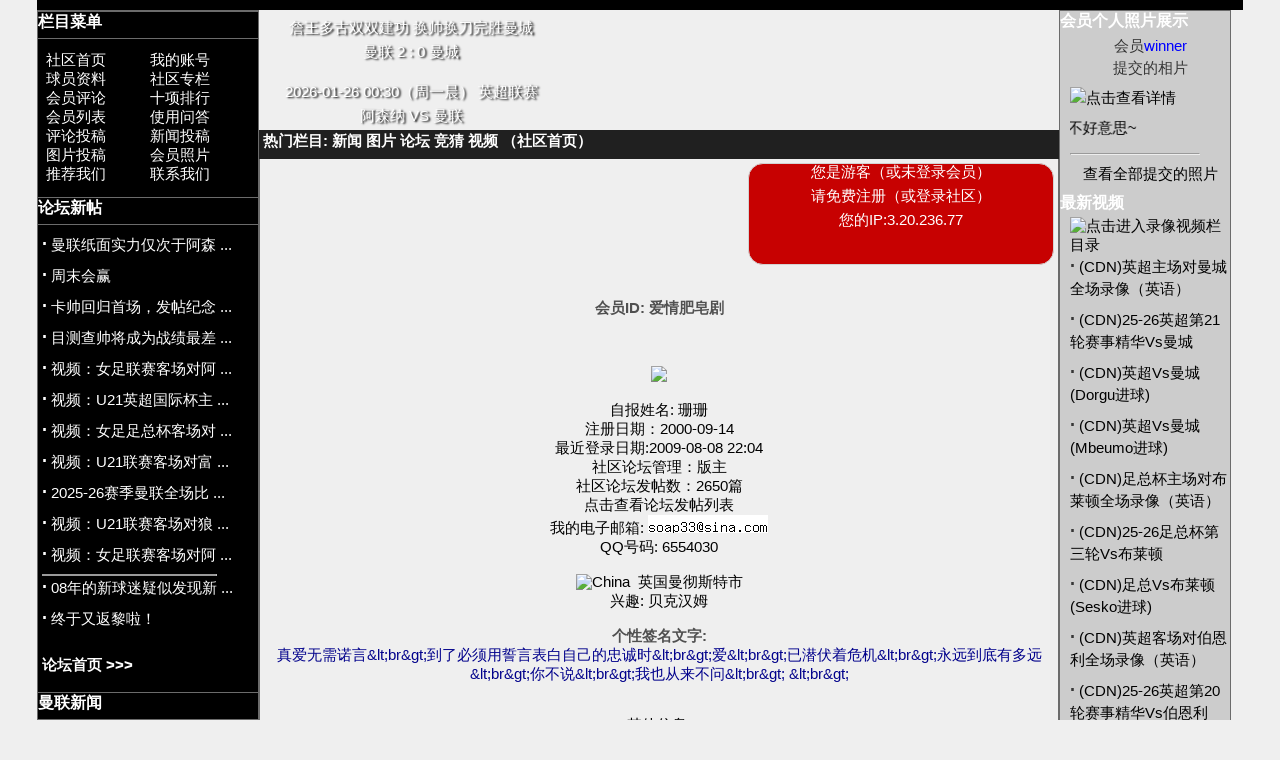

--- FILE ---
content_type: text/html; charset=gb2312
request_url: https://manutdcn.com/home/user.php?op=userinfobyid&uid=204
body_size: 17879
content:
<!DOCTYPE html>
<html lang="zh-CN"><head>
<title>非官方曼联中文网社区</title>
<META charset=utf-8>
<META HTTP-EQUIV="EXPIRES" CONTENT="0">
<META NAME="RESOURCE-TYPE" CONTENT="DOCUMENT">
<META NAME="DISTRIBUTION" CONTENT="GLOBAL">
<meta name="viewport" content="width=device-width, initial-scale=1">
<META NAME="AUTHOR" CONTENT="非官方曼联中文网">
<META NAME="COPYRIGHT" CONTENT="Copyright (c) 2001 by 非官方曼联中文网">
<META NAME="KEYWORDS" CONTENT="曼联，足球，球迷，英超，中文曼联，体育，球迷论坛，足球新闻，ManuNews, manchesteruniteteemnews, FootballNews, SoccerNews, GoalDownload, Imagesdownload, Downloads,Community, community,Forum, forum, Forums, forums, Bulletin, bulletin,">
<META NAME="DESCRIPTION" CONTENT="">
<META NAME="ROBOTS" CONTENT="INDEX, FOLLOW">
<META NAME="RATING" CONTENT="GENERAL">
<LINK REL="StyleSheet" HREF="style_table_web.css" TYPE="text/css">
<LINK REL="StyleSheet" HREF="includes/flexslider.css" TYPE="text/css">
<LINK REL="StyleSheet" HREF="includes/jquery-ui_1.12.1.css" TYPE="text/css">
<script src="includes/jquery-3.7.1.min.js"></script>
<script src="includes/jquery-ui1.14.js"></script>
<script src="includes/jquery-scrollto.js"></script>
<script src="includes/jquery.flexslider.js"></script>
<script src="includes/jquery.lazyload.min.js"></script>
<script src="includes/jquery.form.js"></script>
<script src="includes/polyvplayer.min_mobie.js"></script>
<script src="includes/PolyvPlayer1.57.0.js"></script>
<link rel="stylesheet" href="includes/mediaelement/mediaelementplayer.css" type="text/css">
<script src="includes/mediaelement/mediaelement-and-player.js"></script>
</head>

<body bgcolor="#000000" text="#000000" link="#3300FF" vlink="#CCCCCC" alink="#d5ae83" leftmargin="0" topmargin="0" marginwidth="0" marginheight="0">
<script type="text/javascript">
<!--
$(document).ready(function(){$("menugroup").attr("class","close");$("menutitl").on("click",function(){if($("menugroup").eq($("menutitl").index(this)).attr("class")=="open"){$("menugroup").eq($("menutitl").index(this)).attr("class","close")}else{$("menugroup").attr("class","close");$("menugroup").eq($("menutitl").index(this)).attr("class","open")}});$(".showRmenu").on("click",function(){if($(".showRmenu").attr("src")=="images/top/show.gif"){$(".showRmenu").attr("src","images/top/hide.gif");$(".showRmenu").attr("title","点击隐藏原右侧菜单栏");$(".top5").css("display","inline");$("Rmenugroup").attr("class","close");$("Rmenugroup").eq(1).attr("class","open");$("Rmenutitl").on("click",function(){if($("Rmenugroup").eq($("Rmenutitl").index(this)).attr("class")=="open"){$("Rmenugroup").eq($("Rmenutitl").index(this)).attr("class","close")}else{$("Rmenugroup").attr("class","close");$("Rmenugroup").eq($("Rmenutitl").index(this)).attr("class","open")}})}else{$(".showRmenu").attr("src","images/top/show.gif");$(".showRmenu").attr("title","点击弹出原右侧菜单栏");$(".top5").css("display","none")}});$(".flexslider").flexslider({animation:"slide"});$(".AjaxnewsListL").on("click",function(){$("#newslistL").load("AjaxList.php",{formno:$(this).attr("no"),listtype:"Lnews"})});$(".AjaxnewsListM").on("click",function(){$("#newslistM").load("AjaxList.php",{formno:$(this).attr("no"),listtype:"Mnews"})});$(".AjaxvideoListR").on("click",function(){$("#videolistR").load("AjaxList.php",{formno:$(this).attr("no"),listtype:"Rvideo"});return false;});$(".AjaxvideoListM").on("click",function(){$("#videolistM").load("AjaxList.php",{formno:$(this).attr("no"),listtype:"Mvideo"})});$("#content").on("click",".gotop",function(){$("body,html").animate({scrollTop:0},1e3)});$("img.lazy").lazyload();var user_rank=0;$("#content").on("change","#forumselect",function(){var outdata=$("#forumselect").val();$.post("AjaxReturn_forum.php",{selectforumid:outdata,listtype:"newtopic_forumselect"},function(data){var backdata=data.split(",");$("#forumlimits").html(backdata[0]);$("#desc").html(backdata[1]);$("#newstitles").html(backdata[2]);if(backdata[3]==3&&user_rank<13){$("#newtopicsubmit").attr("VALUE","无权限使用");$("#newtopicsubmit").attr("disabled",true)}else{$("#newtopicsubmit").attr("VALUE","提 交");$("#newtopicsubmit").attr("disabled",false)}})});$("#content").on("click","#NewTopicCancel",function(e){$("#subject").html("");$("#message").html("")});$("#content").on("click","#newtopicsubmit",function(){var options={beforeSubmit:newtopicSubmitCheck,success:scrollandReNew,url:"modules.php?op=modload&name=Forum&file=newtopic",type:"post",clearForm:true};$("#NewtopicForm").ajaxSubmit(options);return false;});$("#content").on("change","#message1",function(e){var message1text=$("#message1").val();var a=message1text.split("[quote]");var a1=a.length-1;var b=message1text.split("[/quote]");var b1=b.length-1;if(a1!=b1){$("#Replysubmit").hide();alert("您对引用内容修改有错：[quote]与[/quote]不配对！请检查修正后才可提交。")}else{$("#Replysubmit").show()}});$("#content").on("click","#ReplyCancel",function(e){$("#message").val("")});$("#content").on("click","#Replysubmit",function(e){var options={beforeSubmit:ReplySubmitCheck,success:scrollandReNew,url:"modules.php?op=modload&name=Forum&file=reply",type:"post",clearForm:true};$("#ReplyForm").ajaxSubmit(options);return false;});$("#content").on("click","#QuckReplyCancel",function(){$("#content #inpuarea").val("")});$("#content").on("click","#QuckReply",function(e){var InputText=$("#inpuarea").val();if(InputText==""){alert("未输入内容!");return false;}else{var InputText=InputText.replace(/\r\n/g,"<BR>");var InputText=InputText.replace(/\n/g,"<BR>");var rows=$("#content .post").length;if(rows%2){row_color="#cccccc"}else{row_color="white"};var forumid=$("#QuckReplyForm #Reforumid").val();var topicid=$("#QuckReplyForm #Retopicid").val();var poster_id=$("#QuckReplyForm #Reposterid").val();$.post("AjaxReturn_forum.php",{InputText:InputText,row_color:row_color,topic:topicid,forum:forumid,poster_id:poster_id,listtype:"viewtopic_QuckReply"},function(data){if(data=="fail"){alert("回复失败!");return false;}else{$("#inpuarea").val("");$("#content .pages_r").before(data);$(".information").load("AjaxReturn_forum.php",{listtype:"ReNewInformation"});$("#PostlistL").load("AjaxReturn_forum.php",{bkey:"ForumNewpost",listtype:"ReNewPostList"})}})}});$("#content").on("click","#Editsubmit",function(){$("#Editsubmit").hide();var formdata=$("#EdieForm").serialize();$.post("modules.php?op=modload&name=Forum&file=editpost&submit=1&t=1",{formdata:formdata},function(data){var backdata=data.split("||");var act=backdata[1];var htmltext=backdata[2];if(act=="show"){$("#content").html(htmltext)}else if(act=="url"){$("#content").load(htmltext,{t:"1"})}else if(act=="new"){$("#content").load(htmltext)}});return false;});function newtopicSubmitCheck(formData){var Check_OK=0;for(var i=0;i<formData.length;i++){if(!formData[i].value){var Check_OK=1}}if(Check_OK){alert("输入题目及内容不能为空");return false;}else{$("#newtopicsubmit").hide();return true;}}function ReplySubmitCheck(formData){if(!formData[1].value){alert("输入不能为空");return false;}else{$("#Replysubmit").hide();return true;}}function scrollandReNew(responseText){var ReturnData=responseText.split("||");if(ReturnData[1]==0){$("#content").load(ReturnData[2])}else{$("#content").html(ReturnData[1])}$("body,html").animate({scrollTop:0},1e3);$(".information").load("AjaxReturn_forum.php",{listtype:"ReNewInformation"});$("#PostlistL").load("AjaxReturn_forum.php",{bkey:"ForumNewpost",listtype:"ReNewPostList"})}$(".zebar tr:odd").css("background-color","#E8E8E8");$(".zebar tr:even").css("background-color","white");$(".zebar tr:first").css("background-color","red");$(".play").on("click",function(){var link=$(this).attr("link");var path=$(this).attr("path");$("body,html").animate({scrollTop:0},1e3);if($("#showvideo").length==0){$("#content").prepend("<div id=showvideo><div id=loadingpic><br><br>img src='images/top/loading.gif'</div><br><br></div>");}else{$("#showvideo").prepend("<div id=loadingpic><br><br><img src='images/top/loading.gif'><br><br></div>");}$("#showvideo").load("wmvplayer_Ajax.php",{link:link,path:path,showvideo:"1"});return false;});$(".livescoresTP").on("click",function(){$("#content").load("mylink.php?name=livescoresTP1");$("body,html").animate({scrollTop:0},1e3);return true;});$(".livescoresJF").on("click",function(){$("#content").load("mylink.php?name=livescoresJF1");$("body,html").animate({scrollTop:0},1e3);return true;});$(".MUSchedule").on("click",function(){$("#content").load("mylink.php?name=MUSchedule");$("body,html").animate({scrollTop:0},1e3);return true;});$("#content").on("click",".feedback",function(){$("#content").load("modules.php?name=Feedback");$("body,html").animate({scrollTop:0},1e3);return true;});$(".feedback").on("click",function(){$("#content").load("modules.php?name=Feedback");$("body,html").animate({scrollTop:0},1e3);return true;});$(".loadnews").on("click",function(){var IindexN=$(".loadnews").attr("IndexNumber");$.post("AjaxReturn.php",{endsid:IindexN,listtype:"more_news"},function(result){$("#NewContentArea").append(result);$(".loadnews").attr("IndexNumber",parseInt(IindexN)+10);adjustSidebarHeight();return false;});return true;});$("#content").on("click",".zanicon",function(e){var zanID=$(this).attr("zanID");var zuserID=$(this).attr("zuserID");if(zuserID){$.post("AjaxReturn_forum.php",{zanID:zanID,zuserID:zuserID,listtype:"viewtopic_zan"},function(data){var zanbackdata=data.split("|");if(zanbackdata[0]){$("#zan"+zanID).html(zanbackdata[1]);$("#"+zanID).html("");var newhtml='&nbsp;&nbsp;<IMG SRC="https://www.manutdcn.com/home/images/forum/icons/Unzan.gif" BORDER="0" title="取消点赞" class=Unzanicon UnzanID='+zanID+" UnzuserID="+zuserID+" >";$("#"+zanID).html(newhtml);alert("谢谢点赞！");return;}else{alert("数据处理出错！")}return;});return;}else{alert("仅供会员使用！请登录或注册。");return;}return;});$("#content").on("click",".Unzanicon",function(e){var zanID=$(this).attr("UnzanID");var zuserID=$(this).attr("UnzuserID");if(zuserID){$.post("AjaxReturn_forum.php",{zanID:zanID,zuserID:zuserID,listtype:"viewtopic_Unzan"},function(data){var zanbackdata=data.split("|");if(zanbackdata[0]){if(zanbackdata[1].replace(/^\s\s*/,"").replace(/\s\s*$/,"")){$("#zan"+zanID).html(zanbackdata[1])}else{$("#zan"+zanID).html("")}$("#"+zanID).html("");var newhtml='&nbsp;&nbsp;<IMG SRC="https://www.manutdcn.com/home/images/forum/icons/zan.gif" BORDER="0" title="给帖子点赞" class=zanicon zanID='+zanID+" zuserID="+zuserID+">";$("#"+zanID).html(newhtml);alert("已经取消点赞！");return;}else{alert("数据处理出错！")}return;});return;}else{alert("仅供会员使用！请登录或注册。");return;}return;});$(".AjaxLink").on("click",function(){$("#content").load($(this).attr("href"),{AJAX:"1"});adjustSidebarHeight();$("body,html").animate({scrollTop:0},1e3);window.history.pushState(null,"非官方曼联中文网",$(this).attr("href"));return false;});$("#content").on("click",".showQuote",function(){$("#a-"+$(this).attr("id")).hide();$("#b-"+$(this).attr("id")).show()});$("#content").on("click",".hideQuote",function(){$("#b-"+$(this).attr("id")).hide();$("#a-"+$(this).attr("id")).show()});$("#content").on("click","#CANCEL",function(){$("#codsig").html("")});$("#content").on("click","#getcode_gg",function(e){var d=new Date;var s="AjaxReturn_ballpoll.php?listtype=pic&s="+d.getMilliseconds();$(this).attr("src",s);$(this).attr("src",s);$("#code_gg").val("");$("#codsig").html("");return false;});$("#code_gg").on("input propertychange",function(event){var l=$(this).val().length;var code_gg=$(this).val();var UserID=$("#gameruid").val();var ButtonName1=$("#SubmitOK").val();if(ButtonName1){var ButtonName=$("#SubmitOK").val()}else{var ButtonName=$("#Submit").val()}if(l==4){$.post("AjaxReturn_ballpoll.php?listtype=verify",{code:code_gg,showButtonName:ButtonName,UserID:UserID},function(data){var backdata=data.split("||");var msg=backdata[0];var htmltext=backdata[1];if(msg==1){$("#codsig").html("<img src=images/dialog/hook.jpg?123 width=30>");$("#TJ").html(htmltext)}else{$("#codsig").html("<img src=images/dialog/cross.jpg?123 width=30>");$("#TJ").html(htmltext)}})}else{$("#codsig").html("")}});$("#content").on("click","#SubmitOK",function(e){$("#form1").submit();return false;})});
	function showimage(){if(!document.images)return;document.images.avatar.src="/home/images/forum/avatar/"+document.Register.user_avatar.options[document.Register.user_avatar.selectedIndex].value}function openwindow(){window.open("","Help","toolbar=no,location=no,directories=no,status=no,scrollbars=yes,resizable=no,copyhistory=no,width=600,height=400")}function x(){return;}function DoSmilie(addSmilie){var num1=document.coolsus.num.value;var num2=parseFloat(num1)+1;document.coolsus.num.value=num2;if(num2>7){alert("请勿插入过多的表情图标！否则不能发帖。")}var addSmilie;var revisedMessage;var currentMessage=document.coolsus.message.value;revisedMessage=currentMessage+addSmilie;document.coolsus.message.value=revisedMessage;document.coolsus.message.focus();return;}function DoPrompt(action){var revisedMessage;var currentMessage=document.coolsus.message.value;if(action=="url"){var thisURL=prompt("请在下面输入您需添加网站的URL地址，例：https://www.abc.com","https://");if(thisURL!=null&&thisURL!="https://"){var thisTitle=prompt("输入网页的标题名称，例:abc首页","页名称");if(thisTitle=="页名称")thisTitle=thisURL;var urlBBCode="[URL="+thisURL+"]"+thisTitle+"[/URL]";revisedMessage=currentMessage+urlBBCode;document.coolsus.message.value=revisedMessage;document.coolsus.message.focus()}return;}if(action=="email"){var thisEmail=prompt("请在下面输入您需添加Email地址"," ");if(thisEmail!=null&&thisEmail!=" "){var emailBBCode="[EMAIL]"+thisEmail+"[/EMAIL]";revisedMessage=currentMessage+emailBBCode;document.coolsus.message.value=revisedMessage;document.coolsus.message.focus()}return;}if(action=="image"){var thisImage=prompt("请在下面输入您需显示图片的URL地址（不能使用本机图片）","https://");if(thisImage!=null&&thisImage!="https://"){var imageBBCode="<br>[IMG]"+thisImage+"[/IMG]";revisedMessage=currentMessage+imageBBCode;document.coolsus.message.value=revisedMessage;document.coolsus.message.focus()}return;}if(action=="bold"){var thisBold=prompt("请在下面输入您需设为粗体的文字"," ");if(thisBold!=null&&thisBold!=" "){var boldBBCode="[B]"+thisBold+"[/B]";revisedMessage=currentMessage+boldBBCode;document.coolsus.message.value=revisedMessage;document.coolsus.message.focus()}return;}if(action=="italic"){var thisItal=prompt("请在下面输入您需设为斜体的文字"," ");if(thisItal!=null&&thisItal!=" "){var italBBCode="[I]"+thisItal+"[/I]";revisedMessage=currentMessage+italBBCode;document.coolsus.message.value=revisedMessage;document.coolsus.message.focus()}return;}if(action=="underline"){var thisUnde=prompt("请在下面输入您需设为下划线的文字"," ");if(thisUnde!=null&&thisUnde!=" "){var UndeBBCode="[U]"+thisUnde+"[/U]";revisedMessage=currentMessage+UndeBBCode;document.coolsus.message.value=revisedMessage;document.coolsus.message.focus()}return;}if(action=="color"){var thisColo=prompt("请在下面输入您需设为该颜色的文字"," ");if(thisColo!=null&&thisColo!=" "){var ColoBBCode="[COLOR="+document.coolsus.textcolor.value+"]"+thisColo+"[/COLOR]";revisedMessage=currentMessage+ColoBBCode;document.coolsus.textcolor.value="000000";document.coolsus.message.value=revisedMessage;document.coolsus.message.focus()}return;}if(action=="quote"){var quoteBBCode="[QUOTE]（请用需引用的内容取代本括号的文字）[/QUOTE]";revisedMessage=currentMessage+quoteBBCode;document.coolsus.message.value=revisedMessage;document.coolsus.message.focus();return;}if(action=="code"){var codeBBCode="<br>[CODE]（请用需显示的代码取代本括号的文字）[/CODE]";revisedMessage=currentMessage+codeBBCode;document.coolsus.message.value=revisedMessage;document.coolsus.message.focus();return;}if(action=="listopen"){var liststartBBCode="[LIST]";revisedMessage=currentMessage+liststartBBCode;document.coolsus.message.value=revisedMessage;document.coolsus.message.focus();return;}if(action=="listclose"){var listendBBCode="[/LIST]";revisedMessage=currentMessage+listendBBCode;document.coolsus.message.value=revisedMessage;document.coolsus.message.focus();return;}if(action=="listitem"){var thisItem=prompt("请输入一个新的列表项目。注意：一个列表组前后应该用列表符闭合。","");var itemBBCode="[*]"+thisItem;revisedMessage=currentMessage+itemBBCode;document.coolsus.message.value=revisedMessage;document.coolsus.message.focus();return;}}function clearcontent(elementID){document.getElementById(elementID).innerHTML=""}
 function adjustSidebarHeight() {
   const observer = new ResizeObserver(callback);
   const targetElement = document.querySelector('#middlearea');
   observer.observe(targetElement);
  function callback(entries, observer) {
    var leftsideDivElement = document.getElementById('leftside');
    var rightsideDivElement = document.getElementById('rightside');
      entries.forEach(entry => {
        var New_middlearea_height=entry.contentRect.height;
        var L_H = $("#leftside").height();
        if (New_middlearea_height > L_H){
  	      leftsideDivElement.style.height = New_middlearea_height+'px';
  	      rightsideDivElement.style.height = New_middlearea_height+'px';
  	    }
        $("#rightside").height($("#leftside").height());
     });
  }
}
//-->
</script>

<div ID=wrap><div class=attop></div><div ID=leftside><DIV class=LMenuimg>栏目菜单</DIV>
<DIV class=LMenutext><div class="ui-grid-a">
       <div class="ui-block-a"><a  class="no-ajaxy"  href="index.php" >社区首页</a></div>
       <div class="ui-block-b"><a  class="no-ajaxy"  href="user.php">我的账号</a></div>
       <div class="ui-block-a"><a  class="no-ajaxy"  href="modules.php?name=MUplayers">球员资料</a></div>
       <div class="ui-block-b"><a class="no-ajaxy"  href="modules.php?name=sections">社区专栏</a></div>
       <div class="ui-block-a"><a class="no-ajaxy"  href="modules.php?name=reviews">会员评论</a></div>
       <div class="ui-block-b"><a  class="no-ajaxy"  href="top.php">十项排行</a></div>
       <div class="ui-block-a"><a  class="no-ajaxy"  href="modules.php?name=Members_List">会员列表</a></div>
       <div class="ui-block-b"><a  class="no-ajaxy"  href="modules.php?name=FAQ">使用问答</a></div>
       <div class="ui-block-a"><a  class="no-ajaxy"  href="modules.php?name=reviews&op=write_review">评论投稿</a></div>
       <div class="ui-block-b"><a  class="no-ajaxy"  href="submit.php">新闻投稿</a></div>
       <div class="ui-block-a"><a  class="no-ajaxy"  href="modules.php?op=modload&name=My_eGallery&file=index&do=upload">图片投稿</a></div>
       <div class="ui-block-b"><a  class="no-ajaxy" href="modules.php?op=modload&file=append&name=showpics">会员照片</a></div>
       <div class="ui-block-a"><a  class="no-ajaxy" href="friend.php">推荐我们</a></div>
     <div class="ui-block-b"><a class="feedback no-ajaxy ">联系我们</a></div>
       </div></DIV>

<DIV class=LMenuimg>论坛新帖</DIV>
<DIV class=LMenutext><p><a class="AjaxLink d2" href="modules.php?op=modload&amp;name=Forum&amp;file=viewtopic&amp;topic=254610&amp;forum=1" title="关于曼联新闻的讨论 : 曼联纸面实力仅次于阿森纳和曼城"><strong><big>&middot;</big></strong>&nbsp;曼联纸面实力仅次于阿森 ...</a></p><p><a class="AjaxLink d2" href="modules.php?op=modload&amp;name=Forum&amp;file=viewtopic&amp;topic=254608&amp;forum=1" title="关于曼联新闻的讨论 : 周末会赢"><strong><big>&middot;</big></strong>&nbsp;周末会赢</a></p><p><a class="AjaxLink d2" href="modules.php?op=modload&amp;name=Forum&amp;file=viewtopic&amp;topic=254609&amp;forum=1" title="关于曼联新闻的讨论 : 卡帅回归首场，发帖纪念一下～"><strong><big>&middot;</big></strong>&nbsp;卡帅回归首场，发帖纪念 ...</a></p><p><a class="AjaxLink d2" href="modules.php?op=modload&amp;name=Forum&amp;file=viewtopic&amp;topic=254605&amp;forum=1" title="关于曼联新闻的讨论 : 目测查帅将成为战绩最差的临时主教练"><strong><big>&middot;</big></strong>&nbsp;目测查帅将成为战绩最差 ...</a></p><p><a class="AjaxLink d2" href="modules.php?op=modload&amp;name=Forum&amp;file=viewtopic&amp;topic=254615&amp;forum=11" title="下载特区 : 视频：女足联赛客场对阿森纳"><strong><big>&middot;</big></strong>&nbsp;视频：女足联赛客场对阿 ...</a></p><p><a class="AjaxLink d2" href="modules.php?op=modload&amp;name=Forum&amp;file=viewtopic&amp;topic=254614&amp;forum=11" title="下载特区 : 视频：U21英超国际杯主场对里斯本竞技"><strong><big>&middot;</big></strong>&nbsp;视频：U21英超国际杯主 ...</a></p><p><a class="AjaxLink d2" href="modules.php?op=modload&amp;name=Forum&amp;file=viewtopic&amp;topic=254612&amp;forum=11" title="下载特区 : 视频：女足足总杯客场对伯恩利"><strong><big>&middot;</big></strong>&nbsp;视频：女足足总杯客场对 ...</a></p><p><a class="AjaxLink d2" href="modules.php?op=modload&amp;name=Forum&amp;file=viewtopic&amp;topic=254611&amp;forum=11" title="下载特区 : 视频：U21联赛客场对富勒姆"><strong><big>&middot;</big></strong>&nbsp;视频：U21联赛客场对富 ...</a></p><p><a class="AjaxLink d2" href="modules.php?op=modload&amp;name=Forum&amp;file=viewtopic&amp;topic=254463&amp;forum=11" title="下载特区 : 2025-26赛季曼联全场比赛高清视频下载专贴（更新到对曼城）"><strong><big>&middot;</big></strong>&nbsp;2025-26赛季曼联全场比 ...</a></p><p><a class="AjaxLink d2" href="modules.php?op=modload&amp;name=Forum&amp;file=viewtopic&amp;topic=254607&amp;forum=11" title="下载特区 : 视频：U21联赛客场对狼队"><strong><big>&middot;</big></strong>&nbsp;视频：U21联赛客场对狼 ...</a></p><p><a class="AjaxLink d2" href="modules.php?op=modload&amp;name=Forum&amp;file=viewtopic&amp;topic=254606&amp;forum=11" title="下载特区 : 视频：女足联赛客场对阿森纳"><strong><big>&middot;</big></strong>&nbsp;视频：女足联赛客场对阿 ...</a></p><hr size=1 width=80% align=center><hr size=1 width=80% align=center><p><a class="AjaxLink d2" href="modules.php?op=modload&amp;name=Forum&amp;file=viewtopic&amp;topic=254561&amp;forum=13" title="灌水特区 : 08年的新球迷疑似发现新大陆"><strong><big>&middot;</big></strong>&nbsp;08年的新球迷疑似发现新 ...</a></p><p><a class="AjaxLink d2" href="modules.php?op=modload&amp;name=Forum&amp;file=viewtopic&amp;topic=254571&amp;forum=13" title="灌水特区 : 终于又返黎啦！"><strong><big>&middot;</big></strong>&nbsp;终于又返黎啦！</a></p><br><p><a class="no-ajaxy d2" href="modules.php?op=modload&name=Forum&file=index" title="进入论坛首页"><b>论坛首页 >>> </b></a></p></DIV>

<DIV class=LMenuimg>曼联新闻</DIV>
<DIV class=LMenutext><div id=newslistL>
<p><a class="AjaxLink d2" href="article.php?sid=116611"><strong><big>&middot;</big></strong>&nbsp;曼联欲免费转让五鼠最后一人，省百万工资！截胡切尔西抢小妖失败</a></p>
<p><a class="AjaxLink d2" href="article.php?sid=116610"><strong><big>&middot;</big></strong>&nbsp;记者：曼联本周内部讨论引援问题，夏窗可能签2名中场+左边锋</a></p>
<p><a class="AjaxLink d2" href="article.php?sid=116609"><strong><big>&middot;</big></strong>&nbsp;曼晚：卡里克上任之后的六大改变</a></p>
<p><a class="AjaxLink d2" href="article.php?sid=116608"><strong><big>&middot;</big></strong>&nbsp;曼联官方：客战枪手将穿黑色球衣；上次联赛客胜枪手还是穆帅时期</a></p>
<p><a class="AjaxLink d2" href="article.php?sid=116607"><strong><big>&middot;</big></strong>&nbsp;曼晚列枪魔大战伤缺球员：德利赫特、齐尔克泽、卡拉菲奥里等</a></p>
<p><a class="AjaxLink d2" href="article.php?sid=116606"><strong><big>&middot;</big></strong>&nbsp;欧文：曼联对阵强队踢得更好，踢阿森纳应主打防守反击</a></p>
<p><a class="AjaxLink d2" href="article.php?sid=116605"><strong><big>&middot;</big></strong>&nbsp;曼联官方：卡塞米罗将在本赛季结束后以自由球员身份离队</a></p>
<p><a class="AjaxLink d2" href="article.php?sid=116604"><strong><big>&middot;</big></strong>&nbsp;卡塞米罗：我一生都会将曼联铭记于心，至死都是曼联人</a></p>
<p><a class="AjaxLink d2" href="article.php?sid=116603"><strong><big>&middot;</big></strong>&nbsp;记者：沙特球队仍未放弃签B费，吉达联合是潜在的下家</a></p>
<p><a class="AjaxLink d2" href="article.php?sid=116602"><strong><big>&middot;</big></strong>&nbsp;记者：梅努的转会动态，将关乎曼联中场的引援和乌加特的去留</a></p>
<p><a class="AjaxnewsListL" no=10 >&nbsp;&nbsp;&nbsp;&nbsp; <b>后十条>>></b></a></p>
</div>
<p><hr></p>
<p><a class="no-ajaxy d2" href="search.php?min=10&amp;type=stories&amp;category=">查看及搜索以前新闻</a></p>
</DIV>

<DIV class=LMenuimg>赛事资料</DIV>
<DIV class=LMenutext><!-- <a href="https://www.manutdcn.com/home/2024-2025TopScorers.php" class=d2 title="查看英超射手统计排行"><strong><big>·</big></strong>英超射手榜</a><br>//--><a class="livescoresTP no-ajaxy d2" title="查看英超射手统计排行"><strong><big>·</big></strong>英超射手榜</a><br><!-- <a href="https://www.manutdcn.com/home/2024-2025PremiershipTable.php" class=d2 title="查看英超积分榜"><strong><big>·</big></strong>英超积分榜</a><br>//--><a class="livescoresJF no-ajaxy d2" title="查看英超积分榜"><strong><big>·</big></strong>英超积分榜</a><br><!-- <a  href="https://www.manutdcn.com/home/MUSchedule.php"  class=d2 title="查看曼联全赛程"><strong><big>·</big></strong>25-26赛季曼联全赛程</a><br>//--><a class="MUSchedule no-ajaxy d2" title="查看曼联全赛程"><strong><big>·</big></strong>25-26赛季曼联全赛程</a><br></DIV>

<DIV class=LMenuimg>历史上今天</DIV>
<DIV class=LMenutext><p><a class="AjaxLink d2" href="ephem.php?eid=12" title="曼联四虎将正式签约成为职业球员"><strong><big>&middot;</big></strong>&nbsp;1993年 曼联四虎将正式签约 ...</a></p><p><img src="images/video.gif"><a class="play d2 wt" link=7248 path=v title="点击播放视频">1991年联赛杯V南安普顿</a></p><p><img src="images/video.gif"><a class="play d2 wt" link=7075 path=v title="点击播放视频">1993年足总杯V布莱顿</a></p><p><img src="images/video.gif"><a class="play d2 wt" link=1776 path=v title="点击播放视频">2002年英超V利物浦</a></p><p><img src="images/video.gif"><a class="play d2 wt" link=1588 path=v title="点击播放视频">2006年英超V利物浦</a></p><p><img src="images/video.gif"><a class="play d2 wt" link=2888 path=v title="点击播放视频">2010年英超V赫尔城</a></p><p><img src="images/video.gif"><a class="play d2 wt" link=3169 path=v title="点击播放视频">2011年英超V伯明翰</a></p><p><img src="images/video.gif"><a class="play d2 wt" link=3490 path=v title="点击播放视频">2012年英超V阿森纳</a></p><p><img src="images/video.gif"><a class="play d2 wt" link=4048 path=v title="点击播放视频">2014年联赛杯V桑德兰</a></p><p><img src="images/video.gif"><a class="play d2 wt" link=4452 path=v title="点击播放视频">2016年英超V南安普顿</a></p><p><img src="images/video.gif"><a class="play d2 wt" link=5616 path=v title="点击播放视频">2020年英超V伯恩利</a></p><p><img src="images/video.gif"><a class="play d2 wt" link=6674 path=v title="点击播放视频">2023年英超V阿森纳</a></p><p><a class="no-ajaxy d4"  href="replypmsg.php?send=1&senduid=8&subject1=TodayInHistory "  title="点击提供资料">历史上今天报料热线</a></p></DIV>

<DIV class=LMenuimg>球赛竞猜</DIV>
<DIV class=LMenutext>第931轮&nbsp;&nbsp;&nbsp;&nbsp;<A class="no-ajaxy d2" href="mylink.php?name=newgame&round=931&gamer='user'">按此处参加</a><br>截止时间：2026-01-24 20:30:00<br><br><A class=d2 href="mylink.php?name=show&action=Round&=1&=0">上轮排名</a>&nbsp;&nbsp;<A class=d2 href="mylink.php?name=show&action=total&orsernam=seasontotal&titleshow=本季累计得分">本季累计</a><br></DIV>

<DIV class=LMenuimg>在线会员（浏览）</DIV>
<DIV class=LMenutext><p>现有234位游客和<a class=d2 href="modules.php?name=Members_List"title="查看" target=_blank>1位会员</a>浏览</p><p>您是游客, 请<a class=d4 href="Register.php">免费注册</a>或<a class=d4 href="user.php">登录</a></p><p>IP:3.20.236.77</p></DIV>

<div class=LMenuimg></div>
</div>

<div ID=middlearea><div class=top1><div class=top1a><p>詹王多古双双建功    换帅换刀完胜曼城</p><p>曼联  2 : 0  曼城</p><br><p>2026-01-26 00:30（周一晨） 英超联赛</p><p>阿森纳  VS 曼联</p></div></div>
  <div class=top2>  <div class=top2a>  <span class=wtb>热门栏目:</span>
        <a class="no-ajaxy" href="topics.php" title="查看社区每天更新的新闻">新闻 </a>
        <a class="no-ajaxy" href="modules.php?op=modload&name=My_eGallery&file=index" title="浏览社区媒体库大量的曼联图片">图片 </a>
        <a class="no-ajaxy" href="modules.php?op=modload&name=Forum&file=index" title="曼联球迷论坛">论坛 </a>  <a class="no-ajaxy" href="mylink.php?name=newgame" title="参加有奖球赛竞猜游戏">竞猜 </a>  <a class="no-ajaxy" href="showvideo.php" title="本站提供的大量曼联录象在线播放和下载">视频 </a>
        <a class="no-ajaxy" href="index.php" title="社区首页">  （社区首页）  </a>  </div>  <div class=top2b>  <img class="showRmenu" src="images/top/show.gif" title="点击弹出原右侧菜单栏" border="0">  </div>  </div><div class=top3><div  class=pics><div class="flexslider">
 <ul class="slides">
  <li>
   <a href="modules.php?op=modload&name=My_eGallery&file=index"><img src="images/column/tuku1.jpg" alt="" border="0"	width=480px height=92px ></a>
  </li>
  <li>
   <a href="mylink.php?name=newgame"><img src="images/column/jingcha.gif" alt="" border="0"	width=480px height=92px ></a>
  </li>
  <li>
   <a href="showvideo.php"><img src="images/column/shiping.jpg" alt="" border="0"		width=480px height=92px ></a>
  </li>
  <li>
   <a href="modules.php?op=modload&name=Forum&file=index"><img src="images/column/luntan.jpg" alt="" border="0"	width=480px height=92px ></a>
  </li>
 </ul>
</div></div><div class=information><p>您是游客（或未登录会员）</p><p>请<a class=d2 href="Register.php">免费注册</a>（或<a class=d2 href="user.php">登录社区</a>）</p><p>您的IP:3.20.236.77</p></div></div><script type="text/javascript">
<!--
function ct(){
		var obj = document.getElementById("FlashTextAlarum")
    if (obj){
		  obj.style.color = obj.style.color=="#ffffff"?"#003366":"#ffffff";
		}
		setTimeout("ct()",1000);
}
ct()
//-->
</script>
<div class=top4><div id="menus"><div><menugroup id="menu1">
     <menutitl>会员信息</menutitl>
     <menucontent><p>您是游客（或未登录会员）</p><p>请<a class=d2 href="Register.php">免费注册</a>（或<a class=d2 href="user.php">登录社区</a>）</p><p>您的IP:3.20.236.77</p></menucontent>
     </menugroup><menugroup id="menu2">
            <menutitl><span class=wtb>栏目菜单</span></menutitl>
            <menucontent><table width=100% >
   	   <tr><td><a  class="no-ajaxy d2" href="index.php" >社区首页</a></td><td><a  class="no-ajaxy d2" href="user.php">我的账号</a></td><td><a  class="no-ajaxy d2" href="modules.php?name=Members_List">会员列表</a></td><td><a  class="no-ajaxy d2" href="modules.php?name=FAQ" >使用问答</a></td></tr>
       <tr><td><a  class="no-ajaxy d2" href="modules.php?name=MUplayers" >球员资料</a></td><td><a  class="no-ajaxy d2" href="modules.php?name=sections">社区专栏</a></td><td><a class="no-ajaxy d2"  href="modules.php?name=reviews" >会员评论</a></td><td><a class="no-ajaxy d2"  href="top.php" >十项排行</a></td></tr>
       <tr><td><a class="no-ajaxy d2"  href="modules.php?op=modload&name=My_eGallery&file=index" >社区图库</a></td><td><a class="no-ajaxy d2"  href="pollBooth.php?mobie=1" >调查投票</a></td><td><a class="no-ajaxy d2"  href="dlindex.php" >社区下载</a></td><td><a class="no-ajaxy d2"  href="showvideo.php?Device=mobie" >视频录像</a></td></tr>
       <tr><td><a class="no-ajaxy d2"  href="modules.php?name=reviews&op=write_review" >评论投稿</a></td><td><a class="no-ajaxy d2"  href="submit.php" >新闻投稿</a></td><td><a class="no-ajaxy d2"  href="modules.php?op=modload&name=My_eGallery&file=index&do=upload" >图片投稿</a></td><td><span class="feedback d2 no-ajaxy" style="color:White">联系我们</span></td></tr>
       </table></menucontent>
            </menugroup><menugroup id="menu3">
            <menutitl><span class=wtb>论坛新帖</span></menutitl>
            <menucontent><table width=100% ><tr><td><a class="d2" href="modules.php?op=modload&amp;name=Forum&amp;file=viewtopic&amp;topic=254610&amp;forum=1" title="关于曼联新闻的讨论 : 曼联纸面实力仅次于阿森纳和曼城"><strong><big>&middot;</big></strong>&nbsp;曼联纸面实力仅次于阿森 ...</a></td><td><a class="d2" href="modules.php?op=modload&amp;name=Forum&amp;file=viewtopic&amp;topic=254608&amp;forum=1" title="关于曼联新闻的讨论 : 周末会赢"><strong><big>&middot;</big></strong>&nbsp;周末会赢</a></td></tr><tr><td><a class="d2" href="modules.php?op=modload&amp;name=Forum&amp;file=viewtopic&amp;topic=254609&amp;forum=1" title="关于曼联新闻的讨论 : 卡帅回归首场，发帖纪念一下～"><strong><big>&middot;</big></strong>&nbsp;卡帅回归首场，发帖纪念 ...</a></td><td><a class="d2" href="modules.php?op=modload&amp;name=Forum&amp;file=viewtopic&amp;topic=254605&amp;forum=1" title="关于曼联新闻的讨论 : 目测查帅将成为战绩最差的临时主教练"><strong><big>&middot;</big></strong>&nbsp;目测查帅将成为战绩最差 ...</a></td></tr><tr><td><a class="d2" href="modules.php?op=modload&amp;name=Forum&amp;file=viewtopic&amp;topic=254615&amp;forum=11" title="下载特区 : 视频：女足联赛客场对阿森纳"><strong><big>&middot;</big></strong>&nbsp;视频：女足联赛客场对阿 ...</a></td><td><a class="d2" href="modules.php?op=modload&amp;name=Forum&amp;file=viewtopic&amp;topic=254614&amp;forum=11" title="下载特区 : 视频：U21英超国际杯主场对里斯本竞技"><strong><big>&middot;</big></strong>&nbsp;视频：U21英超国际杯主 ...</a></td></tr><tr><td><a class="d2" href="modules.php?op=modload&amp;name=Forum&amp;file=viewtopic&amp;topic=254612&amp;forum=11" title="下载特区 : 视频：女足足总杯客场对伯恩利"><strong><big>&middot;</big></strong>&nbsp;视频：女足足总杯客场对 ...</a></td><td><a class="d2" href="modules.php?op=modload&amp;name=Forum&amp;file=viewtopic&amp;topic=254611&amp;forum=11" title="下载特区 : 视频：U21联赛客场对富勒姆"><strong><big>&middot;</big></strong>&nbsp;视频：U21联赛客场对富 ...</a></td></tr><tr><td><a class="d2" href="modules.php?op=modload&amp;name=Forum&amp;file=viewtopic&amp;topic=254463&amp;forum=11" title="下载特区 : 2025-26赛季曼联全场比赛高清视频下载专贴（更新到对曼城）"><strong><big>&middot;</big></strong>&nbsp;2025-26赛季曼联全场比 ...</a></td><td><a class="d2" href="modules.php?op=modload&amp;name=Forum&amp;file=viewtopic&amp;topic=254607&amp;forum=11" title="下载特区 : 视频：U21联赛客场对狼队"><strong><big>&middot;</big></strong>&nbsp;视频：U21联赛客场对狼 ...</a></td></tr><tr><td><a class="d2" href="modules.php?op=modload&amp;name=Forum&amp;file=viewtopic&amp;topic=254606&amp;forum=11" title="下载特区 : 视频：女足联赛客场对阿森纳"><strong><big>&middot;</big></strong>&nbsp;视频：女足联赛客场对阿 ...</a></td><td><a class=d2 href="modules.php?op=modload&amp;name=Forum&amp;file=viewtopic&amp;topic=254561&amp;forum=13" title="灌水特区 : 08年的新球迷疑似发现新大陆"><strong><big>&middot;</big></strong>&nbsp;08年的新球迷疑似发现新 ...</a></td><td><a class=d2 href="modules.php?op=modload&amp;name=Forum&amp;file=viewtopic&amp;topic=254571&amp;forum=13" title="灌水特区 : 终于又返黎啦！"><strong><big>&middot;</big></strong>&nbsp;终于又返黎啦！</a></td></tr><tr><td><a class="no-ajaxy d2" href="modules.php?op=modload&name=Forum&file=index" title="进入论坛首页"><b>论坛首页 >>> </b></a></td></tr></table></menucontent>
            </menugroup><menugroup id="menu4">
            <menutitl><span class=wtb>最新视频</span></menutitl>
            <menucontent><table width=100% ><tr><td><a class="play d2 wt" link=7683 path=v title="点击播放视频"><strong><big>&middot;</big></strong>&nbsp;(CDN)英超主场对曼城全场录像（英语）</a></td>
</tr><tr><td><a class="play d2 wt" link=7682 path=v title="点击播放视频"><strong><big>&middot;</big></strong>&nbsp;(CDN)25-26英超第21轮赛事精华Vs曼城</a></td>
</tr><tr><td><a class="play d2 wt" link=7681 path=v title="点击播放视频"><strong><big>&middot;</big></strong>&nbsp;(CDN)英超Vs曼城(Dorgu进球)</a></td>
</tr><tr><td><a class="play d2 wt" link=7680 path=v title="点击播放视频"><strong><big>&middot;</big></strong>&nbsp;(CDN)英超Vs曼城(Mbeumo进球)</a></td>
</tr><tr><td><a class="play d2 wt" link=7679 path=v title="点击播放视频"><strong><big>&middot;</big></strong>&nbsp;(CDN)足总杯主场对布莱顿全场录像（英语）</a></td>
</tr><tr><td><a class="play d2 wt" link=7678 path=v title="点击播放视频"><strong><big>&middot;</big></strong>&nbsp;(CDN)25-26足总杯第三轮Vs布莱顿</a></td>
</tr><tr><td><a class="play d2 wt" link=7677 path=v title="点击播放视频"><strong><big>&middot;</big></strong>&nbsp;(CDN)足总Vs布莱顿(Sesko进球)</a></td>
</tr><tr><td><a class="play d2 wt" link=7676 path=v title="点击播放视频"><strong><big>&middot;</big></strong>&nbsp;(CDN)英超客场对伯恩利全场录像（英语）</a></td>
</tr><tr><td><a class="play d2 wt" link=7675 path=v title="点击播放视频"><strong><big>&middot;</big></strong>&nbsp;(CDN)25-26英超第20轮赛事精华Vs伯恩利</a></td>
</tr><tr><td><a class="play d2 wt" link=7674 path=v title="点击播放视频"><strong><big>&middot;</big></strong>&nbsp;(CDN)英超Vs伯恩利(Sesko进球)</a></td>
</tr><tr><td><a class="no-ajaxy d2" href="showvideo.php">更多录像视频 >>></a></td></tr></table></menucontent>
            </menugroup><menugroup id="menu5">
            <menutitl><span class=wtb>曼联新闻</span></menutitl>
            <menucontent><div id=newslistM>
<p><a class="d2" href="article.php?sid=116611"><strong><big>&middot;</big></strong>&nbsp;曼联欲免费转让五鼠最后一人，省百万工资！截胡切尔西抢小妖失败</a></p>
<p><a class="d2" href="article.php?sid=116610"><strong><big>&middot;</big></strong>&nbsp;记者：曼联本周内部讨论引援问题，夏窗可能签2名中场+左边锋</a></p>
<p><a class="d2" href="article.php?sid=116609"><strong><big>&middot;</big></strong>&nbsp;曼晚：卡里克上任之后的六大改变</a></p>
<p><a class="d2" href="article.php?sid=116608"><strong><big>&middot;</big></strong>&nbsp;曼联官方：客战枪手将穿黑色球衣；上次联赛客胜枪手还是穆帅时期</a></p>
<p><a class="d2" href="article.php?sid=116607"><strong><big>&middot;</big></strong>&nbsp;曼晚列枪魔大战伤缺球员：德利赫特、齐尔克泽、卡拉菲奥里等</a></p>
<p><a class="d2" href="article.php?sid=116606"><strong><big>&middot;</big></strong>&nbsp;欧文：曼联对阵强队踢得更好，踢阿森纳应主打防守反击</a></p>
<p><a class="d2" href="article.php?sid=116605"><strong><big>&middot;</big></strong>&nbsp;曼联官方：卡塞米罗将在本赛季结束后以自由球员身份离队</a></p>
<p><a class="d2" href="article.php?sid=116604"><strong><big>&middot;</big></strong>&nbsp;卡塞米罗：我一生都会将曼联铭记于心，至死都是曼联人</a></p>
<p><a class="d2" href="article.php?sid=116603"><strong><big>&middot;</big></strong>&nbsp;记者：沙特球队仍未放弃签B费，吉达联合是潜在的下家</a></p>
<p><a class="d2" href="article.php?sid=116602"><strong><big>&middot;</big></strong>&nbsp;记者：梅努的转会动态，将关乎曼联中场的引援和乌加特的去留</a></p>
<p><a class="AjaxnewsListM d2" no=10 >&nbsp;&nbsp;&nbsp;&nbsp; <b>后十条>>></b></a></p>
</div>
<p><a class="d2" href="search.php?min=10&amp;type=stories&amp;category="><font color=white>查看及搜索以前新闻</font></a></p>
</menucontent>
            </menugroup></div><div><menugroup id="menu6">
            <menutitl><span class=wtb>赛事资料</span></menutitl>
            <menucontent><!-- <a href="https://www.manutdcn.com/home/2024-2025TopScorers.php" class=d2 title="查看英超射手统计排行"><strong><big>·</big></strong>英超射手榜</a><br>//--><a class="livescoresTP no-ajaxy d2" title="查看英超射手统计排行"><strong><big>·</big></strong>英超射手榜</a><br><!-- <a href="https://www.manutdcn.com/home/2024-2025PremiershipTable.php" class=d2 title="查看英超积分榜"><strong><big>·</big></strong>英超积分榜</a><br>//--><a class="livescoresJF no-ajaxy d2" title="查看英超积分榜"><strong><big>·</big></strong>英超积分榜</a><br><!-- <a  href="https://www.manutdcn.com/home/24-25.php"  class=d2 title="查看曼联全赛程"><strong><big>·</big></strong>24-25赛季曼联全赛程</a><br>//--><a class="MUSchedule no-ajaxy d2" title="查看曼联全赛程"><strong><big>·</big></strong>25-26赛季曼联全赛程</a><br> </menucontent>
            </menugroup><menugroup id="menu7">
            <menutitl><span class=wtb>历史今天</span></menutitl>
            <menucontent><p><a class="no-ajaxy d2" href="ephem.php?eid=12" title="曼联四虎将正式签约成为职业球员">1993 年 曼联四虎将正式签约成为职 ...</a></p><p><img src="images/video.gif"><a class="play d2 wt" link=7248 path=v title="点击播放视频">1991年联赛杯V南安普顿</a></p><p><img src="images/video.gif"><a class="play d2 wt" link=7075 path=v title="点击播放视频">1993年足总杯V布莱顿</a></p><p><img src="images/video.gif"><a class="play d2 wt" link=1776 path=v title="点击播放视频">2002年英超V利物浦</a></p><p><img src="images/video.gif"><a class="play d2 wt" link=1588 path=v title="点击播放视频">2006年英超V利物浦</a></p><p><img src="images/video.gif"><a class="play d2 wt" link=2888 path=v title="点击播放视频">2010年英超V赫尔城</a></p><p><img src="images/video.gif"><a class="play d2 wt" link=3169 path=v title="点击播放视频">2011年英超V伯明翰</a></p><p><img src="images/video.gif"><a class="play d2 wt" link=3490 path=v title="点击播放视频">2012年英超V阿森纳</a></p><p><img src="images/video.gif"><a class="play d2 wt" link=4048 path=v title="点击播放视频">2014年联赛杯V桑德兰</a></p><p><img src="images/video.gif"><a class="play d2 wt" link=4452 path=v title="点击播放视频">2016年英超V南安普顿</a></p><p><img src="images/video.gif"><a class="play d2 wt" link=5616 path=v title="点击播放视频">2020年英超V伯恩利</a></p><p><img src="images/video.gif"><a class="play d2 wt" link=6674 path=v title="点击播放视频">2023年英超V阿森纳</a></p><p><a class="no-ajaxy d4"  href="replypmsg.php?send=1&senduid=8&subject1=TodayInHistory ">历史上今天报料热线</a></p></menucontent>
            </menugroup><menugroup id="menu8">
            <menutitl><span class=wtb>球赛竞猜</span></menutitl>
            <menucontent><font class=deep><p><A class=d2 href="mylink.php?name=newgame&round=931&gamer='user'">第931轮&nbsp;&nbsp;&nbsp;&nbsp;按此处参加<br>截止时间为:<br>2026-01-24 20:30:00</p></a><br><A class=d2 href="mylink.php?name=show&action=Round&=1&=0">上轮排名</a>&nbsp;&nbsp;<A class=d2 href="mylink.php?name=show&action=total&orsernam=seasontotal&titleshow=本季累计得分">本季累计</a><br></font></menucontent>
            </menugroup><menugroup id="menu9">
            <menutitl><span class=wtb>在线会员</span></menutitl>
            <menucontent><font class=wt>现有234位游客和</font><a class=d2 href="modules.php?name=Members_List"title="查看" target=_blank>1位会员</a><font class=wt>浏览</font><br><font class=wt>您是游客, 请</font><a class=d2 href="Register.php">免费注册</a><font class=wt>或</font><a class=d2 href="user.php">登录</a><br><font class=wt>IP:3.20.236.77</font></menucontent>
            </menugroup><menugroup id="menu10">
            <menutitl><span class=wtb>管理</span></menutitl>
            <menucontent></menucontent>
            </menugroup></div></div></div><div class=top5><div id="Rmenus">
  <div><menugroup id="menu1">
            <menutitl><span class=wtb>会员照片</span></menutitl>
            <menucontent><p>会员<a class=d2 href="user.php?op=userinfobyid&uid=52931" target="_blank"><font color=blue>红魔怪</font></a>提交的相片</p><p ><a class=d2  href="modules.php?op=modload&name=showpics&file=viewthispic&sid=1315"><img src="modules/showpics/pics/52931.jpg" height=150px border="0" target=_top title="点击查看详情"></a></p><p><marquee direction=left loop= scrollamount=500><font>曼联,我的牵挂</font></marquee><hr width=80%></p><p><a class=d2 href="modules.php?op=modload&name=showpics&file=viewpics">查看全部会员提交的照片</a></p></menucontent>
            </menugroup><menugroup id="menu2">
            <menutitl><span class=wtb>最新视频</span></menutitl>
            <menucontent><table width=100% ><tr><td><a class="play d2 wt" link=7683 path=v title="点击播放视频"><strong><big>&middot;</big></strong>&nbsp;(CDN)英超主场对曼城全场录像（英语）</a></td>
</tr><tr><td><a class="play d2 wt" link=7682 path=v title="点击播放视频"><strong><big>&middot;</big></strong>&nbsp;(CDN)25-26英超第21轮赛事精华Vs曼城</a></td>
</tr><tr><td><a class="play d2 wt" link=7681 path=v title="点击播放视频"><strong><big>&middot;</big></strong>&nbsp;(CDN)英超Vs曼城(Dorgu进球)</a></td>
</tr><tr><td><a class="play d2 wt" link=7680 path=v title="点击播放视频"><strong><big>&middot;</big></strong>&nbsp;(CDN)英超Vs曼城(Mbeumo进球)</a></td>
</tr><tr><td><a class="play d2 wt" link=7679 path=v title="点击播放视频"><strong><big>&middot;</big></strong>&nbsp;(CDN)足总杯主场对布莱顿全场录像（英语）</a></td>
</tr><tr><td><a class="play d2 wt" link=7678 path=v title="点击播放视频"><strong><big>&middot;</big></strong>&nbsp;(CDN)25-26足总杯第三轮Vs布莱顿</a></td>
</tr><tr><td><a class="play d2 wt" link=7677 path=v title="点击播放视频"><strong><big>&middot;</big></strong>&nbsp;(CDN)足总Vs布莱顿(Sesko进球)</a></td>
</tr><tr><td><a class="play d2 wt" link=7676 path=v title="点击播放视频"><strong><big>&middot;</big></strong>&nbsp;(CDN)英超客场对伯恩利全场录像（英语）</a></td>
</tr><tr><td><a class="play d2 wt" link=7675 path=v title="点击播放视频"><strong><big>&middot;</big></strong>&nbsp;(CDN)25-26英超第20轮赛事精华Vs伯恩利</a></td>
</tr><tr><td><a class="play d2 wt" link=7674 path=v title="点击播放视频"><strong><big>&middot;</big></strong>&nbsp;(CDN)英超Vs伯恩利(Sesko进球)</a></td>
</tr><tr><td><a class="no-ajaxy d2" href="showvideo.php">更多录像视频 >>></a></td></tr></table></menucontent>
            </menugroup><menugroup id="menu3">
            <menutitl><span class=wtb>最新图片</span></menutitl>
            <menucontent><table width=100% ><tr><td><div ID=showpics1><a class=d2 href="https://www.manutdcn.com/home/modules.php?op=modload&name=My_eGallery&file=index&amp;do=showpic&pid=4727"><img src="https://www.manutdcn.com/home/modules/My_eGallery/gallery/other/championship/thumb/2024FACupFinal2.jpg" border="0" title="曼联获2024赛季足总杯..."><br><span class=bts>曼联获2024赛季足总杯...</span></a></div><span class=wts>2024-05-27 10:34:52</span><br><br></td><td><div ID=showpics1><a class=d2 href="https://www.manutdcn.com/home/modules.php?op=modload&name=My_eGallery&file=index&amp;do=showpic&pid=4726"><img src="https://www.manutdcn.com/home/modules/My_eGallery/gallery/other/championship/thumb/2024FACupFinal1.jpg" border="0" title="曼联获2024赛季足总杯..."><br><span class=bts>曼联获2024赛季足总杯...</span></a></div><span class=wts>2024-05-27 10:34:08</span><br><br></td></tr></table></menucontent>
            </menugroup><menugroup id="menu4">
            <menutitl><span class=wtb>友情链接</span></menutitl>
            <menucontent><center><br><a class=d2 href="https://www.manutd.com" target="_blank"><img alt="访问曼联官方（英文）网站" src="https://www.manutdcn.com/home/images/manu.gif" border=0></a>
<br><br><a class=d2 href="https://www.manutd.com/zh" target="_blank"><img alt="访问曼联官方（中文）网站" src="https://www.manutdcn.com/home/images/manucn.gif" border=0></a>
<br><br>（排名不分先后）
<br><br>非曼联相关网站<br>非SSL网站
</center></menucontent>
            </menugroup></div></div></div><div id=showvideo></div><div ID=content><center><br><br><span class=btb>会员ID: 爱情肥皂剧</span><br><br></center><br><br><center><img src="images/forum/user/204.jpg"><br><br>
<span class=bt>自报姓名: 珊珊</span><br>
<span class=bt>注册日期：2000-09-14</span><br><span class=bt>最近登录日期:2009-08-08 22:04</span><br><span class=bt>社区论坛管理：版主</span><br>
<span class=bt>社区论坛发帖数：2650篇</span><br>
<a href="modules.php?op=modload&name=Forum&file=NewForumsearch&forum_id=all&type=all&search_username=爱情肥皂剧&submit=1" target="_blank">点击查看论坛发帖列表</a><br><span class=bt>我的电子邮箱: </span><img src="word2pic.php?word=soap33@sina.com"><br>
<span class=bt>QQ号码: 6554030</span><br>
<BR><img src="images/forum/flags/China.gif" alt="China">&nbsp;&nbsp;<span class=bt>英国曼彻斯特市</span><br>
<span class=bt>兴趣: 贝克汉姆</span><br>
<br><span class=btb>个性签名文字:</span><br><span class=bt><!-- BBCode Start --><font color="#00008B">真爱无需诺言&amp;lt;br&amp;gt;到了必须用誓言表白自己的忠诚时&amp;lt;br&amp;gt;爱&amp;lt;br&amp;gt;已潜伏着危机&amp;lt;br&amp;gt;永远到底有多远&amp;lt;br&amp;gt;你不说&amp;lt;br&amp;gt;我也从来不问&amp;lt;br&amp;gt;
&amp;lt;br&amp;gt;</font><!-- BBCode End -->

</span><br>
<br><br><span class=bt>其他信息:</span><br><span class=bt>[COLOR=#00008B]好了别哭，我要自己别哭爱结束就结束，只想把好的回忆留住再别哭，眼睛会肿别哭 失恋也有好处 ，又可以自由自在不用被爱绑住夜挡不住阳光你并不是唯一的天堂爱你太辛苦懒得</span><br>
<span class=bt>会员状态: </span><span class=btb>离线</span><br>
</center><div ID=bottomarea>
<br><br><br><center><br><br><br> </center></div>
</div></div>

<div ID=rightside>
<DIV class=RMenuimg>会员个人照片展示</DIV>
<DIV style="white-space:normal"class=RMenutext><p align="center">会员<a class="no-ajaxy" href="user.php?op=userinfobyid&uid=20464" target="_blank" style="color:#0000ff" onMouseOver="this.style.color='#F00'" onMouseOut="this.style.color='#0000ff'">winner</a><br>提交的相片</p><p><a href="modules.php?op=modload&name=showpics&file=viewthispic&sid=1316"><img width=98% src="modules/showpics/pics/20464.jpg" border="0" target=_blank title="点击查看详情"></a></p><p><marquee direction=left loop= scrollamount=500><span class=bt>不好意思~</span></marquee><hr width=80%></p><p align="center"><a href="modules.php?op=modload&name=showpics&file=viewpics">查看全部提交的照片</a></p></DIV>

<DIV class=RMenuimg>最新视频</DIV>
<DIV style="white-space:normal"class=RMenutext><div class=limitpics1><a class="no-ajaxy" href="showvideo.php"><img width=98% src="images/video_block.jpg" border="0" title="点击进入录像视频栏目录"></a></div>
<div id=videolistR>
<p><strong><big>&middot;</big></strong>&nbsp;<a class="play d bt" link=7683 path=v title="点击播放视频">(CDN)英超主场对曼城全场录像（英语）</a></p>
<p><strong><big>&middot;</big></strong>&nbsp;<a class="play d bt" link=7682 path=v title="点击播放视频">(CDN)25-26英超第21轮赛事精华Vs曼城</a></p>
<p><strong><big>&middot;</big></strong>&nbsp;<a class="play d bt" link=7681 path=v title="点击播放视频">(CDN)英超Vs曼城(Dorgu进球)</a></p>
<p><strong><big>&middot;</big></strong>&nbsp;<a class="play d bt" link=7680 path=v title="点击播放视频">(CDN)英超Vs曼城(Mbeumo进球)</a></p>
<p><strong><big>&middot;</big></strong>&nbsp;<a class="play d bt" link=7679 path=v title="点击播放视频">(CDN)足总杯主场对布莱顿全场录像（英语）</a></p>
<p><strong><big>&middot;</big></strong>&nbsp;<a class="play d bt" link=7678 path=v title="点击播放视频">(CDN)25-26足总杯第三轮Vs布莱顿</a></p>
<p><strong><big>&middot;</big></strong>&nbsp;<a class="play d bt" link=7677 path=v title="点击播放视频">(CDN)足总Vs布莱顿(Sesko进球)</a></p>
<p><strong><big>&middot;</big></strong>&nbsp;<a class="play d bt" link=7676 path=v title="点击播放视频">(CDN)英超客场对伯恩利全场录像（英语）</a></p>
<p><strong><big>&middot;</big></strong>&nbsp;<a class="play d bt" link=7675 path=v title="点击播放视频">(CDN)25-26英超第20轮赛事精华Vs伯恩利</a></p>
<p><strong><big>&middot;</big></strong>&nbsp;<a class="play d bt" link=7674 path=v title="点击播放视频">(CDN)英超Vs伯恩利(Sesko进球)</a></p>
<p><a class="AjaxvideoListR" no=10 >&nbsp;&nbsp;&nbsp;&nbsp; <b>后十条>>></b></a></p>
</div>
<p><hr></p>
<p><a class="no-ajaxy" href="showvideo.php">更多录像视频 >>></a></p>
</DIV>

<DIV class=RMenuimg>最新图片</DIV>
<DIV style="white-space:normal"class=RMenutext><div ID=showpics1 style="text-align: center"><a href="https://www.manutdcn.com/home/modules.php?op=modload&name=My_eGallery&file=index&amp;do=showpic&pid=4727"><img src="https://www.manutdcn.com/home/modules/My_eGallery/gallery/other/championship/thumb/2024FACupFinal2.jpg" width=100 border="0" title="曼联获2024赛季足总杯..."><br><span class=bts>曼联获2024赛季足总杯...</span></a></div><span class=bts>2024-05-27 10:34:52</span><br><br><div ID=showpics1 style="text-align: center"><a href="https://www.manutdcn.com/home/modules.php?op=modload&name=My_eGallery&file=index&amp;do=showpic&pid=4726"><img src="https://www.manutdcn.com/home/modules/My_eGallery/gallery/other/championship/thumb/2024FACupFinal1.jpg" width=100 border="0" title="曼联获2024赛季足总杯..."><br><span class=bts>曼联获2024赛季足总杯...</span></a></div><span class=bts>2024-05-27 10:34:08</span><br><br></DIV>

<DIV class=RMenuimg>友情链接</DIV>
<DIV style="white-space:normal"class=RMenutext><center><br><a href="https://www.manutd.com" target="_blank"><img title="访问曼联官方（英文）网站" src="https://www.manutdcn.com/home/images/manu.gif" border=0></a>
<br><br><a href="https://www.manutd.com/zh" target="_blank"><img title="访问曼联官方（中文）网站" src="https://www.manutdcn.com/home/images/manucn.gif" border=0></a>
<br><br>（排名不分先后）
<br>谢绝<br>非曼联相关网站<br>非SSL网站
</center></DIV>

</div>
<SCRIPT type="text/javascript">
<!--

    var m = Math.max(
	    $("#leftside").height(),
	    $("#middlearea").outerHeight(),
	    $("#rightside").height()
	  );
	  if ($("#middlearea").height() >= m){
      $("#leftside, #rightside").height(m);
    }else{
      $("#leftside, #rightside").height(m);
    }


//adjustSidebarHeight();
/*
 function adjustSidebarHeight() {
    var m = Math.max(
	    $("#leftside").height(),
	    $("#middlearea").outerHeight(),
	    $("#rightside").height()
	  );
*/
/*
var leftside_height=$("#leftside").height();
var middlearea_height=$("#middlearea").outerHeight();
var rightside_height=$("#rightside").height();

console.log("leftside_height:",leftside_height");
console.log("middlearea_height:",middlearea_height");
console.log("rightside_height:",rightside_height");
*/

/*
	  if ($("#middlearea").height() >= m){
      $("#leftside, #rightside").height(m);
    }else{
      $("#leftside, #rightside").height(m);
    }
*/
/*
const resizeObserver = new ResizeObserver((entries) => {
  for (const entry of entries) {
    const {height} = entry.contentRect;
    console.log("middlearea_height:",height);
  }
});
resizeObserver.observe(document.querySelector('#middlearea'));
}
*/


/*
const observer = new ResizeObserver(callback);
const targetElement = document.getElementById('middlearea');
//const targetElement = document.querySelector('#middlearea');
observer.observe(targetElement);

function callback(entries, observer) {
  entries.forEach(entry => {
    console.log('目标元素的尺寸发生变化');
    console.log('新的高度：', entry.contentRect.height);
  });
}
*/


//-->
</SCRIPT>

</div>
</body>
</html>